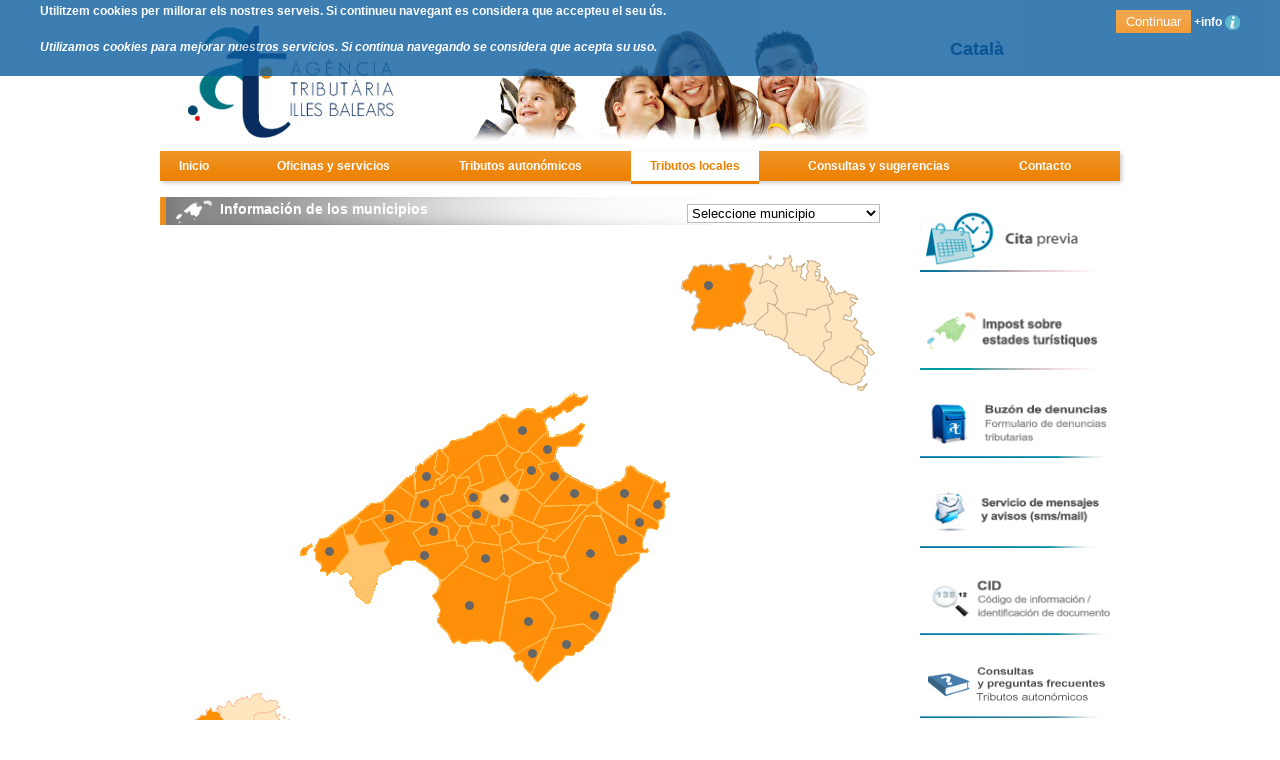

--- FILE ---
content_type: text/html; charset=utf-8
request_url: https://www.atib.es/tl/Municipios.aspx?lang=es
body_size: 60437
content:


<?xml version="1.0" encoding="utf-8" ?>
<!DOCTYPE html PUBLIC "-//W3C//DTD XHTML 1.0 Transitional//EN" "http://www.w3.org/TR/xhtml1/DTD/xhtml1-transitional.dtd">
<html xmlns="http://www.w3.org/1999/xhtml" xml:lang="ca" lang="ca">
<head id="Head1">
    <base src="/" />
    <meta http-equiv="Content-type" content="text/html;charset=utf-8" /><meta http-equiv="X-UA-Compatible" content="IE=9,10,11" /><meta http-equiv="Content-language" content="ca" /><meta name="language" content="ca" /><meta name="keywords" content="atib, ibi, contribucions, tributs, tributos, pagament imposts" /><meta name="description" content="Portal tributari de l&#39;Agència Tributària de les Illes Balears | Portal A.T.I.B." />
    <!--<meta http-equiv="X-UA-Compatible" content="IE=EmulateIE9" />-->
    <title>
	Agència Tributària de les Illes Balears - A.T.I.B. 481
</title><link rel="icon" type="image/x-icon" href="/App_Themes/Azul/img/favicon.png" /><link rel="stylesheet" href="/design/Css/Azul/blueprint/screen.css" type="text/css" media="screen, projection" />
    <!--[if lt IE 8]><link rel="stylesheet" href="/design/Css/Azul/blueprint/ie.css" type="text/css" media="screen, projection" /><![endif]-->

    

    <script type="text/javascript" src="/design/js/jquery-1.11.3.js"></script>

    <script type="text/javascript" src="/design/js/libs.js"></script>
    <script type="text/javascript" src="/design/js/atib.js"></script>
    <script type="text/javascript" src="/design/js/general.js"></script>
    <script type="text/javascript" src="/design/js/functions.js"></script>
    <script type="text/javascript" src="/design/js/grayscale.js"></script>
    <script type="text/javascript" src="/design/js/countdown.js?v=3"></script>
    <script type="text/javascript" src="/design/js/FileSaver.min.js"></script>
    <script type="text/javascript" src="/App_Themes/Default/js/modalPDF.js"></script>

    <script type="text/javascript" src="/design/js/base64.min.js"></script>
    

        
    
    
<link rel="stylesheet" href="https://cdnjs.cloudflare.com/ajax/libs/font-awesome/4.7.0/css/font-awesome.min.css" />
    <!--[if lt IE 8]><link rel="stylesheet" href="/design/Css/Azul/atib_ie.css" type="text/css" media="all" /><![endif]-->
    <link href="/App_Themes/Default/css/municipios.css" rel="stylesheet" type="text/css" />
    <!-- hola2 -->
    <link id="atib" href="/App_Themes/Azul/css/atib.css?v=1" type="text/css" rel="stylesheet" /><link id="modalPDF" href="/App_Themes/Default/css/modalPDF.css" rel="stylesheet" /><link href="/App_Themes/Azul/css/forms.css" type="text/css" rel="stylesheet" /><link href="/App_Themes/Azul/css/normalize.css" type="text/css" rel="stylesheet" /><link href="/App_Themes/Azul/css/grayscale.css" type="text/css" rel="stylesheet" />
    

    <style type="text/css">
        .blancinegre {
            -webkit-filter: grayscale(1) !important;
            -moz-filter: grayscale(1) !important;
            -ms-filter: grayscale(1) !important;
            filter: grayscale(1) !important;
            filter: gray !important;
        }

        .atib-bn {
            color: #000000;
        }

            .atib-bn h1, .atib-bn h2, .atib-bn h3, .atib-bn h4, .atib-bn h5, .atib-bn h6 {
                color: #000000;
            }

            .atib-bn .ph2 {
                color: #000000;
            }

            .atib-bn a {
                color: #000000;
            }

                .atib-bn a:hover {
                    color: #000000;
                }

            .atib-bn #header #menu {
                background: #424242 url(../img/fondos/footer.png) repeat-x 0 0 !important;
            }

                .atib-bn #header #menu li a {
                    position: relative !important;
                    background: #424242 url(../img/fondos/footer.png) repeat-x 0px 0px !important;
                    padding: 8px 19px !important;
                    color: #fff !important;
                    font-size: 1em !important;
                }

                .atib-bn #header #menu a.active, #header #menu a:hover {
                    border-bottom: 3px solid #6F6F6F !important;
                }

            .atib-bn .gridView th {
                background: #424242 url(../img/fondos/footer.png) repeat-x 0px 0px !important;
            }

            .atib-bn .cParte1 {
                background: #424242 url(/App_Themes/Default/imgs/modelos/modelonegro.png) no-repeat !important;
                color: #000000 !important;
                border-bottom: solid 1px #C7C7C7 !important;
            }

            .atib-bn .cParte2 {
                background-color: #404040 !important;
                border-bottom: solid 1px #C7C7C7 !important;
                border-right: solid 1px #C7C7C7 !important;
                border-top: solid 1px #C7C7C7 !important;
                color: #FFFFFF !important;
            }

            .atib-bn .cParte3 {
                background-color: #C7C7C7 !important;
            }

            .atib-bn .roundBox {
                background: #C7C7C7 !important;
                color: #000000 !important;
            }

            .atib-bn .tlApartadoSelec {
                background-color: #1B1B1B !important;
                color: #FFFFFF !important;
            }

            .atib-bn .tipBajo {
                background: transparent url(/design/tooltip/images/tipTop_atib_bn.png) no-repeat top !important;
            }

            .atib-bn .tipMidBajo {
                background: transparent url(/design/tooltip/images/tipMid_atib_bn.png) repeat-y !important;
                color: #000000;
            }

            .atib-bn .tipBtmBajo {
                background: transparent url(/design/tooltip/images/tipBtm_atib_bn.png) no-repeat top !important;
            }

            .atib-bn .button {
                background: #00626D url(/App_Themes/Azul/img/fondos/negro.gif) repeat-x 0 1% !important;
            }

            .atib-bn .alerta {
                border: #000000 1px solid !important;
                color: #000000 !important;
            }

            .atib-bn .errors {
                color: #000000 !important;
            }

        .cookies {
            background-color: #0D5EA0;
            color: #fff;
            opacity: 0.8;
            width: 100%;
            position: absolute;
            top: 0;
            left: 0;
            z-index: 1;
            font-weight: bold;
        }

            .cookies a {
                color: #fff;
                text-decoration: none;
            }

            .cookies img {
                vertical-align: middle;
            }
    </style>

   
    
    <script type="text/javascript" src="https://ajax.googleapis.com/ajax/libs/jquery/1.9.0/jquery.min.js"></script>
    <script type="text/javascript">

        C = new Array(79); //Codigo del Mun
        D = new Array(79); //Descripción del Mun
        DC = new Array(79); //Descripción del Mun cat

        C[0] = '001'; D[0] = 'Alaró'; DC[0] = 'Alaró';
        C[1] = '003'; D[1] = 'Alcúdia'; DC[1] = 'Alcúdia';
        C[2] = '005'; D[2] = 'Andratx'; DC[2] = 'Andratx';
        C[50] = '006'; D[50] = 'Artà'; DC[50] = 'Artà';
        C[3] = '007'; D[3] = 'Banyalbufar'; DC[3] = 'Banyalbufar';
        C[4] = '008'; D[4] = 'Binissalem'; DC[4] = 'Binissalem';
        C[5] = '009'; D[5] = 'Búger'; DC[5] = 'Búger';
        C[6] = '010'; D[6] = 'Bunyola'; DC[6] = 'Bunyola';
        C[7] = '012'; D[7] = 'Campanet'; DC[7] = 'Campanet';
        C[8] = '014'; D[8] = 'Capdepera'; DC[8] = 'Capdepera';
        C[9] = '016'; D[9] = 'Consell'; DC[9] = 'Consell';
        C[10] = '017'; D[10] = 'Costitx'; DC[10] = 'Costitx';
        C[11] = '018'; D[11] = 'Deià'; DC[11] = 'Deià';
        C[12] = '019'; D[12] = 'Escorca'; DC[12] = 'Escorca';
        C[13] = '020'; D[13] = 'Esporles'; DC[13] = 'Esporles';
        C[14] = '021'; D[14] = 'Estellencs'; DC[14] = 'Estellencs';
        C[15] = '022'; D[15] = 'Felanitx'; DC[15] = 'Felanitx';
        C[16] = '025'; D[16] = 'Fornalutx'; DC[16] = 'Fornalutx';
        C[17] = '027'; D[17] = 'Inca'; DC[17] = 'Inca';
        C[18] = '028'; D[18] = 'Lloret de Vistalegre'; DC[18] = 'Lloret de Vistalegre';
        C[19] = '029'; D[19] = 'Lloseta'; DC[19] = 'Lloseta';
        C[20] = '030'; D[20] = 'Llubí'; DC[20] = 'Llubí';
        C[21] = '031'; D[21] = 'Llucmajor'; DC[21] = 'Llucmajor';
        C[22] = '034'; D[22] = 'Mancor de la Vall'; DC[22] = 'Mancor de la Vall';
        C[23] = '035'; D[23] = 'María de la Salut'; DC[23] = 'María de la Salut';
        C[24] = '036'; D[24] = 'Marratxí'; DC[24] = 'Marratxí';
        C[25] = '038'; D[25] = 'Montuïri'; DC[25] = 'Montuïri';
        C[26] = '039'; D[26] = 'Muro'; DC[26] = 'Muro';
        C[27] = '040'; D[27] = 'Palma'; DC[27] = 'Palma';
        C[28] = '041'; D[28] = 'Petra'; DC[28] = 'Petra';
        C[29] = '042'; D[29] = 'Pollença'; DC[29] = 'Pollença';
        C[30] = '043'; D[30] = 'Porreres'; DC[30] = 'Porreres';
        C[31] = '044'; D[31] = 'Sa Pobla'; DC[31] = 'Sa Pobla';
        C[32] = '045'; D[32] = 'Puigpunyent'; DC[32] = 'Puig Punyent';
        C[33] = '047'; D[33] = 'Sencelles'; DC[33] = 'Sencelles';
        C[34] = '049'; D[34] = 'Sant Joan'; DC[34] = 'Sant Joan';
        C[35] = '051'; D[35] = 'Sant Llorenç des Cardassar'; DC[35] = 'Sant Llorenç des Cardassar';
        C[36] = '053'; D[36] = 'Santa Eugènia'; DC[36] = 'Santa Eugènia';
        C[37] = '055'; D[37] = 'Santa Margalida'; DC[37] = 'Santa Margalida';
        C[38] = '056'; D[38] = 'Santa María del Camí'; DC[38] = 'Santa María del Camí';
        C[39] = '057'; D[39] = 'Santanyí'; DC[39] = 'Santanyí';
        C[40] = '058'; D[40] = 'Selva'; DC[40] = 'Selva';
        C[41] = '059'; D[41] = 'Ses Salines'; DC[41] = 'Ses Salines';
        C[42] = '060'; D[42] = 'Sineu'; DC[42] = 'Sineu';
        C[43] = '061'; D[43] = 'Sóller'; DC[43] = 'Sóller';
        C[44] = '062'; D[44] = 'Son Servera'; DC[44] = ' Son Servera';
        C[45] = '063'; D[45] = 'Valldemossa'; DC[45] = 'Valldemossa';
        C[46] = '065'; D[46] = 'Vilafranca de Bonany'; DC[46] = 'Vilafranca de Bonany';
        C[47] = '066'; D[47] = 'Ariany'; DC[47] = 'Ariany';
        C[48] = '067'; D[48] = 'Mancomunitat Pla de Mallorca'; DC[48] = 'Mancomunitat Pla de Mallorca';
        C[51] = '071'; D[51] = 'Manacor'; DC[51] = 'Manacor';
        C[52] = '072'; D[52] = 'Campos'; DC[52] = 'Campos';
        C[53] = '073'; D[53] = 'Algaida'; DC[53] = 'Algaida';
        C[54] = '074'; D[54] = 'Calvià'; DC[54] = 'Calvià';
        C[55] = '108'; D[55] = 'Maó'; DC[55] = 'Maó';
        C[56] = '015'; D[56] = 'Ciutadella de Menorca'; DC[56] = 'Ciutadella de Menorca';
        C[57] = '106'; D[57] = 'Alaior'; DC[57] = 'Alaior';
        C[58] = '105'; D[58] = 'Ferreries'; DC[58] = 'Ferreries';
        C[59] = '104'; D[59] = 'Es Mercadal'; DC[59] = 'Es Mercadal';
        C[60] = '103'; D[60] = 'Es Castell'; DC[60] = 'Es Castell';
        C[61] = '102'; D[61] = 'Sant Lluís'; DC[61] = 'Sant Lluís';
        C[62] = '101'; D[62] = 'Es Migjorn Gran'; DC[62] = 'Es Migjorn Gran';
        C[63] = '201'; D[63] = 'Eivissa '; DC[63] = 'Eivissa ';
        C[64] = '202'; D[64] = 'Santa Eulària des Riu'; DC[64] = 'Santa Eulària des Riu';
        C[65] = '203'; D[65] = 'Sant Antoni de Portmany'; DC[65] = 'Sant Antoni de Portmany';
        C[66] = '204'; D[66] = 'Sant Josep de Sa Talaia'; DC[66] = 'Sant Josep de Sa Talaia';
        C[67] = '205'; D[67] = 'Sant Joan de Labritja'; DC[67] = 'Sant Joan de Labritja';
        C[68] = '206'; D[68] = 'Formentera'; DC[68] = 'Formentera';

        function showhint(codigomun) {
            overlib('<div class="tooltip"><img  src="/App_Themes/Default/escudos/' + C[codigomun] + '.gif\" name="LogoMuni" alt="" /><br />' + D[codigomun] + "</div>");
        }

        function HideHint() { nd(); }

        $(document).ready(function () {
            $("area").mouseover(function () {
                var id = $(this).attr('data-municipio');
                showhint(id);
            });

            $("area").mouseout(function () {
                HideHint();
            });
        });

    </script>

    <style type="text/css">
        #divCabeceraMunicipios {
            background: transparent url(/App_Themes/Default/imgs/municipios/baleares.png) no-repeat;
            height: 28px;
            margin: 0px 0px 30px 0px;
        }
    </style>


<link type="text/css" href="/design/Css/Azul/naranjaClean.min.css" rel="stylesheet" /></head>

<body id="atibBody" class="atib">

    <form method="post" action="./Municipios.aspx?lang=es" id="formCuerpo">
<div class="aspNetHidden">
<input type="hidden" name="__EVENTTARGET" id="__EVENTTARGET" value="" />
<input type="hidden" name="__EVENTARGUMENT" id="__EVENTARGUMENT" value="" />
<input type="hidden" name="__LASTFOCUS" id="__LASTFOCUS" value="" />
<input type="hidden" name="__VIEWSTATE" id="__VIEWSTATE" value="UX4icnBe5eMxNMolRqvkprWBG3TU0er5fq9F3jmR3cbjuY5TSsitCHWXo5CrA/gYTq4xsonCoRghJEhqEe91gGQ+gRWRNPlVEvkBhHXBd2LVvfPpzQ1VDqBH7mOYbWAkciJXy2DDQ+VkDCfnr3AfbCIIEHwbMW6ZJPyNPMdqJuYob8pTDebySDXuTHfzWN0LCWYhEe/MtexnLJZpAjapfGE0HutqWo56/4MT4lCQFaOE6qWDQSj5L9q76pYzGIvbu03I2CL2ufaMZAzabsCnKe8lxrACVXbAIeov5vBfcX5ouKTRKMsiwEIQqv6fFybNLZDd9ziBKpRlpciVJmIqUP91rG1pBp4EvFLKuOFslnGydlFmN0/2WjxlOh2SNiIEq6KBmHalx/fsgdGB4YhRQQjQ3PkJ6XnzEDMzHP+q2DuzzotNSIpbMDSsrgXF0tbX8XwL6e8qBhOKkIV6zx1yuggBcXkqRpkINr2Y10xER4Gu2r86xDdsKCXF0EJ8qhguPjiaw1Hos1HlKWeseSTOh3Jf/WXl9Q6IsS9TdjQ9OPnGDtRk4c4pu8K/YIVUjmLwPHYfreIYXa2aV4aPs7op0Wpcd9wa8SC3eLjLnU/V7AKFuu4CBWGuLqRrX9dAdenk6DGfkUajGBXMXDre5K2mU24OcXP8IGTwvJ0JCpk9nAg61rmCinKPe66/DyiQ/SXHv5Ci2M5SRSveFXOahxeaS0BCccBzVyA6Tpt9KB44XgxGufxW81pZQoqy+sC4sBDmu+zC0AePE7a7MHIaO+QjFRMF/Z9r9CVBvwopCeZW6aJsBwS3fEmSAgo9HRmFKAqm7UioANV+MjB1zKPXK83R95LbPKkqxkGOogrqkpuYvp4Macz8ISNfTwOdUf3jcnIh1cCErtqfWsNGI99xP9Vo9Sbp1IswRIEocjBKU/eayiarBs+YHFxAB2d+bncoi03/qDa6xNlQ1mo7Eui2X9MicEwDNbi1sK4gcQoTI2kFf+mMpvckowtn6/MD66tA+mX5iPTF25Eu4qUjx295Ga2cECqfNeyYO5Gjfaare38seHyrAy22nWTU5rlnGFvasSvJ0Wt7juO09r0TAuBW0CfjNWDoDN3VjPeEg8xeyWJ8UhUgwrj/3XcwaI52nF7MdQ3XfBMqJ3XsvcqHuhGVU24OJv3BViKvtaupCoJMu+jLcROlXdnwbuvHyxQ08tPjDCiC73VXKoj22FGwhkC+7yVpkJNS47ij19DQ55o/[base64]/AL0hI7H5irUylDg+kiQNMX7EaBNnSRxjVCiQk9/[base64]/ImQPo4+FMG8hl5mXnIHbbvampjbClljvy+2H+6p/0/demtnsPLhMhpi2uMpDHaomWQdMMQg1kz8IGeD/zCUGthrmC7eAK5OfS7dBjbuiQ0PeHkgMI/PBJpGyEsSRoGuUvzwafmYoq8aJSaSjMck8O8jrm3MpRKrq/jjMaAnrOJTyXk/kkv683roy3wKWFiWn9csA8jlf3u5Ifs8EIPyHo9aREsnXoRukRtroJtKkXB1Asw5WwxaZaMAJfxSu6LRSRdH3oQNSZW0tjEuaY040rBFvTj0M+u/[base64]/v0XdfBqWkQxi1ZvL0APoOpoopWtqdr3aV/KuaI1GlENV7i7zzQ2FFeclEsZdVi+F62zUDtNJ8WGQ1HKgz/VqHqPtQtnXPufDUvj7nAXRegca1n8+JuLfou3+o+4IY+l8F7dP1HL1Uvm+r4HAOzti4ug5Eusli3FqUzokfzQDQKm4tPt5wyhFOfhIw+Ho4zibtowGP8Ke2eBtlr+NDuRt0iZWN+iG/GGRgTqFiV0ytr1VxIr7iHy4j4O3/AGKyY4/vj6PiY8oxIgfi3+bjwvlqhaOnoNsJEDFwrC2i80TVf4U3po6lDHnrhH6lA9POeXPPp+fz9p0ZxgY8fO5ynyHhGQV/RAgMM0KWwy4z1iiT28NVwd3t6Q1EKWDybA6hiu1mx/ksyzzgyJBFZ5NZoIiEy+jWXRPzshTs994fnhq14iYW+aFnzSQuf4N/eY0vyq5DLWTtcLflQyEpM12nhnCydHkv3A9xEGznLHcB3O/Mhrw0nBwjGgGvupVCmAK4ACsm17dxcbdzKMdlfNSVYrEuBps2YHHprDjdWJMoOK3GOX10avss26W/GIXeVOnHqGNFNZ6te8R0gy5T6tNdWFkLEQMQ7RHH3rbrVOdocqgsvf5MYavMAyYgS7l/t22A2qtLT12XKX0WFJjk5n6eJxjWYkysGtIMDb2pwie+lSKpTWqYRz0+VQ6K8sE5nVLB1ih6NbAfWkrTxmSWrCbD2lLkfuIZ+wUoP8yR8hN4PLVGQnrWMvjnaKOEr5UThYJL2+O1DgpM0gZzOdrppGNTNPwbNIyf8mWy/[base64]/N/h9yjg3QJ9iqTIyEcsylgxxjlNnvX8CAYMLU0GQ065kYaqZ9xe3CgXEPwL8RztPlsks0crQHDEHCg239RXKYEvPDo3NMqTB5uAl0Z0BcDk04CVWlZjnNXLA7DSm/5SBpM9kN195W4l6PWlJXZg9dv/E2nRdbDnh68sz+Vg+7HOLs8YbBiYfX+hvfCwwwAzi6JEQUWG67gvcx4uGI0Gp7V68DHLUGoy2ADZdElpVLwdlVC03llFW7I5BEiTl5Njf51BLoLBACPoCC9fbVYX1iKbcFJjvU7RK6k8itD6/qrwSRGuK5doTwokKVanL7+M6p51+7LxxHGnAzvyvjOxNOcIoa5rtozV2WKq3Hb8hPygqjMTz7CuKxu44VJKPcSgmsM9gffazFFJQ46oHqAEL4ELB0BjaGjC47NYjf2yl59u5y73fo5kMT0hLL98yioV0p63hVh1bep/wIEXlRBKWkzWdKRy+sq8PhsS39epsirFaMwGG9HTXKGOw6feyKqoiYBfCb5B3jnqvYf9rmPjIFwHIIof/LInTDOOU1+liVOLKf+1G8+Ce6CU4ptAXqmkgyk4C6/M5EKnQI4xW10MVAFKORrHcnn/e1ZFba8ache/ZK3+9E/O/rDVuy3OkhOkIntg3MlSr5d7Y9f5Os6/Sz7vEdyRXV+lqZtzG5+7N/bHWZk7M+/SDKBEae8k1oY29vsZNZ3/ncqnzdlKfc8mn53fAkPtVpqmW1dpdAZsg+Hsc/cFWbvOFKhenvtYBiUCNkmO/+Uv3PtUxJ6sDUSfO7w5gZQVkooykhMsqPdEcqGLPOQhxIReVF9JtiGXnbRTCkUYCiwbUyNIHZxd945VswDjxD/VQNAY2fzEXt0PzxoZycnKNHsXhcsGZ3b7nZBWodmohvHo5Ki1k8pw7Db7bVO/l1xJqOEHIuDdZc8RO3XBNeDUQsAMpM37luRUg0xm4kaRlnLXSujAV8WQCbmGSQe8oVOX2wbqPH/GD/XF9mZB63C/43psTTTWMqwhQFpu/mXGspB8fx2y044soKV2eyhxfigVqqWfiQmYjrdMqfmQJltT/EpNVVQrq2jz+ZFOTvqnNCvgfuu3/ku1GjjqMg7nrdJLjuoKjPtKIpyqRQFIszXVFoHM3QeAzGQPw3jhjBo4Z0pYQxO6h4H1jTXFrGhNQQfdf/bNqQ2z9UvLiq+GeTXD9DgQPI5WfcJ3W8wRUa9uiHAaUmr4P6kh2JgBmL4WopoNXhGIjdryj9432c1kvynidW2bdYGbFViU8TiIWcO1FRYFIVfIf3gbSvVupGSIQ9EG2+mN6HCmw7ixg==" />
</div>

<script type="text/javascript">
//<![CDATA[
var theForm = document.forms['formCuerpo'];
if (!theForm) {
    theForm = document.formCuerpo;
}
function __doPostBack(eventTarget, eventArgument) {
    if (!theForm.onsubmit || (theForm.onsubmit() != false)) {
        theForm.__EVENTTARGET.value = eventTarget;
        theForm.__EVENTARGUMENT.value = eventArgument;
        theForm.submit();
    }
}
//]]>
</script>


<script src="/WebResource.axd?d=pynGkmcFUV13He1Qd6_TZPvGLB9V_9xAIuDvbvItlw0jUCWSrQEjfYN4Chvk2Hz1VQgJJX6LeYTDa6F-MPelxw2&amp;t=638901843720898773" type="text/javascript"></script>


<script src="/ScriptResource.axd?d=zc7utP8BYx0K_fLPu4cBGL_d8cikMVEt8clnZUkEbiE1UiaJ2HJf37ohlQ8Rvqf9qTW4VASuIKHUVJ6kpwbk7AREXTWh1R8Nm_NGF3QqZIwFB7N2AwFZPbAzwLER1PV_LlCsUNEgsSlG-oRfy7R-HsJ556sZHJzxc1QSQ5L0wDs1&amp;t=32e5dfca" type="text/javascript"></script>
<script src="/ScriptResource.axd?d=pnfgW_rnL4FVkco8Do2uNSH_ggbaiixfAumqTOWgkUl91DBE7zc1R8TT41De3WIaWeRGneYPCI0mVYmA4NcM3GunZQ_rRFBpymEiajdEdoyZ5Doe_YBKn1CI8MkPifOukpRAvDMPc5j8Kws6i4LdFrJYQRnjl4Uo_mbQbx-rPz41&amp;t=32e5dfca" type="text/javascript"></script>
<div class="aspNetHidden">

	<input type="hidden" name="__VIEWSTATEGENERATOR" id="__VIEWSTATEGENERATOR" value="C204835E" />
	<input type="hidden" name="__EVENTVALIDATION" id="__EVENTVALIDATION" value="[base64]/h37fos8aDArW3cNYdZG7s5/FV0z1I64rSGZMnaTWgzyffMNxRi5fvuCWyJeadmkxVqgx4SDjBsuzSDqNsBGtTShuaAtSaEyK2RLYy8eGP+LlRppCJCxxwOwb1xUuHQDN67q5vPUxUL+hS/wnWEDLvkCJLdNef46BDsaErD3QmJRi/sWKpejwQ+ITBjhkU9uJJGKu+LVS6NFvZ1CfKSt5rIcbUrhVzyhZhWIhNZm9zhIGlda1LQ5XNHjhJiUhl+vs4jSaqtdTxc49Y7MjJnGperU85zYMq1+TgverJ9IOQ4V7QvOOdTP9CLlP4pHrUa6fLQMaW80985YXaT/q5Lwu8/ipA5wnkwhlM1T2v7PzsDCDzIZmVR6WvkCuTTI3q/NxclJToFA0I3HOiuleoEY/[base64]/7Q30IL04FtMDe/udHqjvhNbnDGE8LpPWZlO6lDJg2mo/tjO2TFhHTk20QU0ThJCaTXpZwfgMkoimzkRbZ7EYvqNFkFqLt3Ybhpk8d0LztS9ns0x+IScAArVreWqI2+3pnOxcpcUKzwRzAS7BmRHORLimZhFKs5Vz7r/9kJJXlLpjRq5X7AVjeW8+PQuDboVUmzZuzZ1xP82xRlTGqT0Jlcvip/I+pnzz2+frMQ/7FbNnDNeG9CwmzqQAOZx81LXImYwa+sBzP3eR60zpPzhAe3w2gDnDyVLlJFkT+3I5fefCHEB4C14dQ/zQwMNQM2+sj+/VluiCUdQLtUSjW47ZcSZUUXjfpooq4FLQgJYnBNDBTqEzH+ljmBmbKF8zWr1W4lkcIeYgZ8aljIeIw9zGXc/w/WoGJp9lP/GQzA30sPiI52nM9rS93LMdmVE0Bvhf/8LZqk2w12BR4=" />
</div>
        <div id="cookies" class="cookies">
            <div style="float: left; padding: 2px 0px 2px 40px;">
                <p>Utilitzem cookies per millorar els nostres serveis. Si continueu navegant es considera que accepteu el seu ús.</p>
                <p><em>Utilizamos cookies para mejorar nuestros servicios. Si continua navegando se considera que acepta su uso.</em></p>
            </div>
            <div style="float: right; padding: 10px 40px 0px 0px;">
                <input type="submit" name="ctl00$ctl00$bAceptarCookies" value="Continuar" id="bAceptarCookies" title="Continuar" class="bAceptar" />
                <a href="/General/Cookies.aspx" title="+info">
                    <span>+info</span>
                    <img src="/app_themes/default/imgs/otros/i_turquesa.png" alt="Info" />
                </a>
            </div>
            <div style="clear: both;"></div>
        </div>
        <div id="global">
            <div id="header">
                
    
    
    

<script type="text/javascript">

    var textoBuscar = 'Buscar...';

	function OnBlurInput(objetoInput) {
	    objetoInput.value = objetoInput.value == "" ? textoBuscar : objetoInput.value;
	}

	function OnClickInput(objetoInput) {
	    objetoInput.value = objetoInput.value == textoBuscar ? "" : objetoInput.value;
	}

	function Busqueda() {
	    var iBusqueda = document.getElementById('iBusqueda').value == textoBuscar ? "ATIB" : document.getElementById('iBusqueda').value;
	    document.location.href = "/buscador/?busqueda="+iBusqueda;
	}

	$(document).ready( function () {
            $("#iBusqueda").val();
            $('#iBusqueda').bind('keypress', function (e) {
                if (e.keyCode == 13) {
                    Busqueda();
                }
            });

            $('#btnbusqueda').click(function () {
                Busqueda();
            });
        }
    );
</script>

<div>
    <div id="logo" style="float:left;">
        <a href="/Default.aspx" title="Anar a la pàgina principal">
            <img id="cabeceraWeb" class="imagenJPG" src="/App_Themes/Azul/img/banners/cabeceraweb.jpg" alt="ATIB" />
        </a>
    </div>
    <div style="float:right;">
        
        <div id="opciones" style="padding-top:40px; width:170px;">
            <div id="idiomas">
                <a id="cph_header_PageHeader1_lnkCatala" title="CA" class="desactivo" lang="ca" href="https://www.atib.es/tl/Municipios.aspx?lang=ca"><h1>Català</h1></a>
                
            </div>

            <div style="clear:left;"></div>
        </div>
		
    </div>
    <div style="clear:both;"></div>
</div>
    
    
<ol id="menu" class="clearfix" style="display:flex; justify-content:space-between">
    <li><a href="../Default.aspx" id="cph_header_PageMenu2_menu_index" class="homeButton" style="font-weight:bold">
        Inicio</a></li>
    <li><a href="../general/Mostrar_TextoLargo.aspx?idTexto=5369" id="cph_header_PageMenu2_menu_atib" style="font-weight:bold">Oficinas y servicios</a></li>
    <li><a href="../TA/Default.aspx" id="cph_header_PageMenu2_menu_ta" class="menu_ta" style="font-weight:bold">
        Tributos autonómicos</a></li>
    <li><a href="Default.aspx" id="cph_header_PageMenu2_menu_tl" class="menu_tl active" style="font-weight:bold">
        Tributos locales</a></li>

    <li><a href="../General/Contacto.aspx" id="cph_header_PageMenu2_menu_consultas" style="font-weight:bold">
        Consultas y sugerencias</a></li>
    <li><a href="../General/Mostrar_TextoLargo.aspx?idTexto=5370" id="cph_header_PageMenu2_menu_contacto" style="font-weight:bold">
        Contacto</a></li>
</ol>

    
        <ul id="cph_header_cph_breadcrumbs_breadcrumbs" class="breadcrumbs"><li><span class="crumb" style="padding-left: 0px">&gt;&gt;</span></li></ul>
    

            </div>

            <div id="content">
                <div id="main">
                    
    <script type="text/javascript" src="/maint.js?v=21/01/2026 2:58:57"></script>
    
    <script type="text/javascript">
//<![CDATA[
Sys.WebForms.PageRequestManager._initialize('ctl00$ctl00$cph_main$cph_main$smPrincipal', 'formCuerpo', ['tctl00$ctl00$cph_main$cph_main$upPrincipal','cph_main_cph_main_upPrincipal'], [], [], 90, 'ctl00$ctl00');
//]]>
</script>

    <div id="cph_main_cph_main_upPrincipal">
	
            <div>
                
                <div id="divCabeceraMunicipios">
                    <div style="float: left;">
                        <span style="font-weight: bold; position: relative; left: 60px; top: 2px; font-size: 14px;">
                            <span id="cph_main_cph_main_lbTitulo" style="color:White;">Información de los municipios</span>
                        </span>
                    </div>
                    <div style="float: right;">
                        <label for="cph_main_cph_main_cMunicipios" id="cph_main_cph_main_lblMunicipios" style="color:White;"></label>
                        <select name="ctl00$ctl00$cph_main$cph_main$cMunicipios" onchange="javascript:setTimeout(&#39;__doPostBack(\&#39;ctl00$ctl00$cph_main$cph_main$cMunicipios\&#39;,\&#39;\&#39;)&#39;, 0)" id="cph_main_cph_main_cMunicipios">
		<option selected="selected" value="0">Seleccione municipio</option>
		<option value="1">ALARO</option>
		<option value="3">ALCUDIA</option>
		<option value="4">ALGAIDA</option>
		<option value="5">ANDRATX</option>
		<option value="66">ARIANY</option>
		<option value="6">ARTA</option>
		<option value="7">BANYALBUFAR</option>
		<option value="8">BINISSALEM</option>
		<option value="9">BUGER</option>
		<option value="10">BUNYOLA</option>
		<option value="12">CAMPANET</option>
		<option value="13">CAMPOS</option>
		<option value="14">CAPDEPERA</option>
		<option value="15">CIUTADELLA DE MENORCA</option>
		<option value="16">CONSELL</option>
		<option value="17">COSTITX</option>
		<option value="18">DEI&#192;</option>
		<option value="19">ESCORCA</option>
		<option value="20">ESPORLES</option>
		<option value="21">ESTELLENCS</option>
		<option value="22">FELANITX</option>
		<option value="24">FORMENTERA</option>
		<option value="25">FORNALUTX</option>
		<option value="28">LLORET DE VISTALEGRE</option>
		<option value="29">LLOSETA</option>
		<option value="30">LLUBI</option>
		<option value="31">LLUCMAJOR</option>
		<option value="33">MANACOR</option>
		<option value="34">MANCOR DE LA VALL</option>
		<option value="35">MARIA DE LA SALUT</option>
		<option value="36">MARRATX&#205;</option>
		<option value="38">MONTUIRI</option>
		<option value="39">MURO</option>
		<option value="40">PALMA</option>
		<option value="41">PETRA</option>
		<option value="42">POLLEN&#199;A</option>
		<option value="43">PORRERES</option>
		<option value="45">PUIGPUNYENT</option>
		<option value="44">SA POBLA</option>
		<option value="46">SANT ANTONI PORTMANY</option>
		<option value="49">SANT JOAN</option>
		<option value="51">SANT LLOREN&#199;</option>
		<option value="53">SANTA EUGENIA</option>
		<option value="55">SANTA MARGALIDA</option>
		<option value="56">SANTA MARIA DEL CAMI</option>
		<option value="57">SANTANYI</option>
		<option value="58">SELVA</option>
		<option value="47">SENCELLES</option>
		<option value="59">SES SALINES</option>
		<option value="60">SINEU</option>
		<option value="61">SOLLER</option>
		<option value="62">SON SERVERA</option>
		<option value="63">VALLDEMOSSA</option>
		<option value="65">VILAFRANCA DE BONANY</option>

	</select>
                    </div>
                    <div style='clear: both;'></div>
                </div>
            </div>
            <div>
                <table style="width: 0%; border: 0px">
                    <tr>
                        <td></td>
                        <td></td>
                        <td>
                            <img src="/App_Themes/Azul/img/menorca.gif" usemap="#MapaMen" alt="menorca" />
                            <map id="MapaMen" name="MapaMen">
                                <area data-municipio="55" shape="poly" coords="151,119,135,109,146,71,146,51,149,43,149,32,174,42,173,67,191,98,177,94,168,103,151,111"
                                    href="http://www.ajmao.org/" alt="Maó" />

                                <area data-municipio="56" shape="poly" coords="71,13,14,10,3,28,5,36,17,49,11,75,39,75,60,68"
                                    href="http://www.atib.es/general/municipio.aspx?mun=15" alt="Ciutadella de Menorca" />

                                <area data-municipio="57" shape="poly" coords="145,49,147,62,144,73,143,89,136,104,132,109,118,99,95,83,104,84,100,55,105,58"
                                    href="http://www.alaior.org/" alt="Alaior" />

                                <area data-municipio="58" shape="poly" coords="73,70,60,68,64,57,62,49,69,36,67,28,70,12,81,10,79,28,86,24,95,29,91,35,97,46,90,49"
                                    href="http://www.ajferreries.org/" alt="Ferreries" />

                                <area data-municipio="59" shape="poly" coords="79,9,80,27,87,26,96,32,93,34,97,48,94,54,102,58,122,55,145,48,146,36,146,22,139,3"
                                    href="http://www.aj-esmercadal.org/" alt="Es Mercadal" />

                                <area data-municipio="60" shape="poly" coords="185,99,187,111,169,103,175,95"
                                    href="http://www.aj-escastell.org/" alt="Es Castell" />

                                <area data-municipio="61" shape="poly" coords="149,118,177,133,184,124,187,111,169,103,152,113,178,92"
                                    href="http://www.ajsantlluis.org" alt="Sant Lluís" />

                                <area data-municipio="62" shape="poly" coords="72,71,90,81,98,83,106,84,100,58,93,50,86,51" href="https://www.ajmigjorngran.org/" alt="Es Migjorn Gran" />
                            </map>
                        </td>
                    </tr>
                    <tr>
                        <td></td>
                        <td>
                            <img src="/App_Themes/Azul/img/mallorca.gif" usemap="#MapaMun" alt="mallorca" />
                            <map id="MapaMun2" name="MapaMun">
                                <area data-municipio="1" coords="254, 44, 269, 42, 295, 30, 288, 57, 268, 56, 263, 68, 252, 69, 236, 60, 253, 40"
                                    href="http://www.atib.es/general/municipio.aspx?mun=3" shape="poly" alt="Alaró" />

                                <area data-municipio="29" coords="236, 58, 255, 38, 253, 29, 298, 9, 276, 2, 247, 18, 237, 12, 224, 22, 218, 24, 205, 22, 200, 27, 209, 50, 231, 62"
                                    href="http://www.atib.es/general/municipio.aspx?mun=42"
                                    shape="poly" alt="Pollença" />

                                <area data-municipio="31" coords="223, 65, 232, 58, 252, 70, 243, 72, 252, 82, 235, 96, 221, 99, 229, 78, 222, 78"
                                    href="http://www.atib.es/general/municipio.aspx?mun=44" shape="poly" alt="Sa Pobla" />

                                <area data-municipio="5" coords="218, 101, 225, 89, 229, 76, 219, 75, 213, 85, 210, 88, 218, 97, 218, 95"
                                    href="http://www.atib.es/general/municipio.aspx?mun=9" shape="poly" alt="Búger" />

                                <area data-municipio="7" coords="207, 57, 212, 51, 225, 59, 219, 75, 220, 78, 211, 89, 202, 64, 210, 50"
                                    href="http://www.atib.es/general/municipio.aspx?mun=12" shape="poly" alt="Campanet" />

                                <area data-municipio="40" coords="205, 66, 209, 86, 186, 99, 177, 93, 189, 86, 186, 71, 192, 63"
                                    href="http://www.atib.es/general/municipio.aspx?mun=58" shape="poly" alt="Selva" />

                                <area data-municipio="22" coords="185, 65, 187, 90, 176, 95, 174, 85, 161, 86"
                                    href="http://www.atib.es/general/municipio.aspx?mun=34" shape="poly" alt="Mancor de la Vall" />

                                <area data-municipio="19" coords="173, 97, 185, 99, 184, 111, 170, 111"
                                    href="http://www.atib.es/general/municipio.aspx?mun=29" shape="poly" alt="Lloseta" />

                                <area data-municipio="0" coords="166, 118, 170, 109, 169, 102, 175, 95, 171, 84, 158, 82, 159, 96, 144, 106, 145, 112, 154, 126"
                                    href="http://www.atib.es/general/municipio.aspx?mun=1" shape="poly" alt="Alaró" />

                                <area data-municipio="4" coords="166, 114, 177, 111, 195, 118, 191, 134, 172, 130, 174, 120, 168, 115"
                                    href="http://www.atib.es/general/municipio.aspx?mun=8" shape="poly" alt="Binissalem" />

                                <area data-municipio="9" coords="159, 124, 169, 117, 173, 124, 173, 130, 163, 133"
                                    href="http://www.atib.es/general/municipio.aspx?mun=16" shape="poly" alt="Consell" />

                                <area data-municipio="12" coords="165, 82, 188, 64, 201, 65, 209, 51, 200, 27, 173, 41, 153, 47, 146, 58, 155, 61, 157, 79"
                                    href="http://www.atib.es/general/municipio.aspx?mun=19" shape="poly" alt="Escorca" />

                                <area data-municipio="16" coords="142, 66, 150, 59, 157, 68, 153, 87, 143, 78, 145, 59, 149, 55"
                                    href="http://www.atib.es/general/municipio.aspx?mun=25" shape="poly" alt="Fornalutx" />

                                <area data-municipio="43" coords="119, 79, 145, 54, 141, 73, 149, 80, 144, 88, 122, 103"
                                    href="http://www.atib.es/general/municipio.aspx?mun=61" shape="poly" alt="Sóller" />

                                <area data-municipio="11" coords="118, 104, 118, 82, 106, 92, 121, 103, 120, 82"
                                    href="http://www.atib.es/general/municipio.aspx?mun=18" shape="poly" alt="Deià" />

                                <area data-municipio="38" coords="142, 107, 164, 128, 154, 145, 151, 133, 133, 130"
                                    href="http://www.atib.es/general/municipio.aspx?mun=56" shape="poly" alt="Santa María del Camí" />

                                <area data-municipio="6" coords="124, 100, 143, 87, 146, 84, 149, 86, 158, 81, 157, 100, 140, 106, 136, 128, 116, 128"
                                    href="http://www.atib.es/general/municipio.aspx?mun=10" shape="poly" alt="Bunyola" />

                                <area data-municipio="45" coords="88, 107, 105, 92, 123, 105, 114, 130, 106, 121, 93, 120"
                                    href="http://www.atib.es/general/municipio.aspx?mun=63" shape="poly" alt="Valldemossa" />

                                <area data-municipio="13" coords="90, 117, 100, 121, 112, 128, 92, 141, 81, 129, 84, 131"
                                    href="http://www.atib.es/general/municipio.aspx?mun=20" shape="poly" alt="Esporles" />

                                <area data-municipio="32" coords="82, 127, 93, 147, 65, 151, 57, 142, 65, 131"
                                    href="http://www.atib.es/general/municipio.aspx?mun=45" shape="poly" alt="Puigpunyent" />

                                <area data-municipio="3" coords="59, 123, 80, 107, 91, 110, 91, 120, 84, 127, 70, 129, 60, 127"
                                    href="http://www.atib.es/general/municipio.aspx?mun=7" shape="poly" alt="Banyalbufar" />

                                <area data-municipio="14" coords="43, 136, 55, 126, 67, 129, 58, 142, 49, 142, 49, 153"
                                    href="http://www.atib.es/general/municipio.aspx?mun=21" shape="poly" alt="Estellencs" />

                                <area data-municipio="2" coords="45, 138, 41, 136, 34, 145, 24, 145, 17, 159, 24, 176, 34, 183, 42, 180, 52, 161"
                                    href="http://www.atib.es/general/municipio.aspx?mun=5" shape="poly" alt="Andratx" />

                                <area data-municipio="54" coords="95, 148, 67, 151, 61, 144, 50, 144, 53, 164, 43, 180, 50, 183, 56, 188, 59, 193, 59, 202, 65, 212, 81, 212, 84, 190, 99, 175, 89, 164"
                                    href="http://www.calvia.com/" shape="poly" alt="Calvià" />

                                <area data-municipio="24" coords="126, 128, 139, 129, 152, 132, 153, 145, 130, 154, 120, 146"
                                    href="http://www.atib.es/general/municipio.aspx?mun=36" shape="poly" alt="Marratxí" />

                                <area data-municipio="36" coords="154, 142, 165, 130, 173, 131, 178, 146, 171, 162"
                                    href="http://www.atib.es/general/municipio.aspx?mun=53" shape="poly" alt="Santa Eugènia" />

                                <area data-municipio="17" coords="191, 119, 181, 113, 186, 99, 209, 85, 220, 100, 214, 127"
                                    href="https://incaciutat.com/" shape="poly" alt="Inca" />

                                <area data-municipio="33" coords="198, 124, 195, 121, 191, 134, 177, 131, 176, 137, 179, 148, 208, 156, 206, 142, 197, 134, 210, 129, 195, 116, 195, 120"
                                    href="http://www.atib.es/general/municipio.aspx?mun=47" shape="poly" alt="Sencelles" />

                                <area data-municipio="26" coords="234, 99, 254, 82, 246, 72, 260, 68, 263, 68, 278, 84, 250, 112"
                                    href="http://www.atib.es/general/municipio.aspx?mun=39" shape="poly" alt="Muro" />

                                <area data-municipio="20" coords="218, 121, 223, 99, 232, 99, 252, 110, 239, 134"
                                    href="http://www.atib.es/general/municipio.aspx?mun=30" shape="poly" alt="Llubí" />

                                <area data-municipio="10" coords="208, 145, 198, 133, 209, 132, 208, 125, 214, 126, 224, 136, 218, 139"
                                    href="http://www.atib.es/general/municipio.aspx?mun=17" shape="poly" alt="Costitx" />

                                <area data-municipio="53" coords="171, 164, 177, 148, 206, 155, 208, 172, 206, 187, 193, 185, 162, 170"
                                    href="http://www.atib.es/general/municipio.aspx?mun=4" shape="poly" alt="Algaida" />

                                <area data-municipio="18" coords="210, 160, 206, 144, 219, 140, 222, 145, 227, 151, 208, 159, 211, 159"
                                    href="http://www.atib.es/general/municipio.aspx?mun=28" shape="poly" alt="Lloret de Vistalegre" />

                                <area data-municipio="34" coords="215, 159, 222, 153, 248, 151, 245, 158, 251, 164, 242, 172, 232, 166, 241, 169"
                                    href="http://www.atib.es/general/municipio.aspx?mun=49" shape="poly" alt="Sant Joan" />

                                <area data-municipio="42" coords="237, 132, 250, 139, 248, 148, 224, 153, 220, 138, 220, 129, 213, 122"
                                    href="http://www.atib.es/general/municipio.aspx?mun=60" shape="poly" alt="Sineu" />

                                <area data-municipio="23" coords="248, 114, 284, 113, 276, 129, 244, 136, 238, 134"
                                    href="http://www.atib.es/general/municipio.aspx?mun=35" shape="poly" alt="María de la Salut" />

                                <area data-municipio="47" coords="285, 116, 294, 116, 268, 141, 258, 152, 250, 150, 252, 140, 244, 137, 266, 133, 279, 123"
                                    href="http://www.atib.es/general/municipio.aspx?mun=66" shape="poly" alt="Ariany" />

                                <area data-municipio="28" coords="251, 144, 258, 153, 269, 142, 294, 113, 305, 115, 312, 123, 308, 126, 296, 122, 269, 164, 251, 161, 244, 161, 244, 154"
                                    href="http://www.atib.es/general/municipio.aspx?mun=41" shape="poly" alt="Petra" />

                                <area data-municipio="50" shape="poly" coords="318, 93, 337, 74, 365, 91, 349, 118, 336, 115, 335, 135, 305, 115, 306, 99"
                                    href="http://www.atib.es/general/municipio.aspx?mun=6" alt="Artà" />

                                <area data-municipio="8" coords="347, 116, 365, 91, 376, 98, 376, 105, 372, 123, 363, 133"
                                    href="http://www.atib.es/general/municipio.aspx?mun=14" shape="poly" alt="Capdepera" />

                                <area data-municipio="44" coords="337, 138, 336, 115, 350, 118, 367, 138, 356, 138, 350, 144"
                                    href="http://www.atib.es/general/municipio.aspx?mun=62" shape="poly" alt="Son Servera" />

                                <area data-municipio="35" coords="311, 123, 319, 124, 309, 123, 311, 132, 322, 168, 352, 161, 352, 164, 351, 148, 320, 125, 314, 123"
                                    href="http://www.atib.es/general/municipio.aspx?mun=51" shape="poly" alt="Sant Llorenç des Cardassar" />

                                <area data-municipio="51" shape="poly" coords="270, 166, 296, 123, 311, 127, 321, 168, 349, 163, 321, 193, 318, 217, 261, 184, 276, 183"
                                    href="http://www.atib.es/general/municipio.aspx?mun=33" alt="Manacor" />

                                <area data-municipio="46" coords="256, 185, 276, 183, 271, 165, 248, 160, 253, 171"
                                    href="http://www.atib.es/general/municipio.aspx?mun=65" shape="poly" alt="Vilafranca de Bonany" />

                                <area data-municipio="15" coords="264, 184, 266, 188, 318, 218, 303, 247, 289, 237, 255, 239, 258, 226, 251, 207, 259, 199, 258, 185"
                                    href="http://www.atib.es/general/municipio.aspx?mun=22" shape="poly" alt="Felanitx" />

                                <area data-municipio="41" coords="221, 263, 223, 270, 236, 282, 253, 246"
                                    href="http://www.atib.es/general/municipio.aspx?mun=59" shape="poly" alt="Ses Salines" />

                                <area data-municipio="52" shape="poly" coords="248, 206, 260, 229, 251, 247, 221, 263, 207, 246, 212, 211, 232, 205"
                                    href="http://www.atib.es/General/Municipio.aspx?mun=13" alt="Campos" />

                                <area data-municipio="30" coords="240, 173, 250, 169, 256, 183, 257, 189, 257, 200, 248, 206, 245, 206, 232, 204, 210, 212, 213, 186"
                                    href="http://www.atib.es/general/municipio.aspx?mun=43" shape="poly" alt="Porreres" />

                                <area data-municipio="25" coords="213, 188, 240, 173, 213, 157, 207, 160, 208, 183"
                                    href="http://www.atib.es/general/municipio.aspx?mun=38" shape="poly" alt="Montuïri" />

                                <area data-municipio="21" coords="169, 175, 202, 187, 209, 184, 212, 189, 207, 249, 197, 254, 196, 251, 170, 253, 163, 252, 149, 242, 139, 205, 151, 190, 154, 187"
                                    href="http://www.atib.es/general/municipio.aspx?mun=31" shape="poly" alt="Llucmajor" />

                                <area data-municipio="27" coords="92, 170, 94, 168, 88, 159, 90, 156, 95, 151, 90, 146, 94, 141, 98, 137, 106, 132, 113, 128, 127, 129, 122, 140, 119, 149, 127, 154, 128, 151, 136, 153, 154, 146, 162, 149, 170, 159, 174, 168, 167, 175, 159, 183, 148, 193, 134, 179, 120, 172, 118, 173, 109, 172, 101, 177, 100, 174"
                                    href="http://www.atib.es/general/municipio.aspx?mun=40" shape="poly" alt="Palma" />

                                <area data-municipio="39" coords="257, 239, 290, 238, 304, 248, 287, 267, 273, 269, 247, 293, 236, 285"
                                    href="http://www.atib.es/general/municipio.aspx?mun=57" shape="poly" alt="Santanyí" />

                                <area data-municipio="37" coords="276, 85, 305, 99, 303, 111, 293, 115, 246, 112"
                                    href="http://www.atib.es/general/municipio.aspx?mun=55" shape="poly" alt="Santa Margalida" />

                                <area data-municipio="50" coords="304, 99, 303, 115, 312, 123, 335, 137, 335, 116, 346, 117, 364, 91, 337, 75, 328, 79"
                                    href="http://www.atib.es/general/municipio.aspx?mun=6" shape="poly" alt="Artà" />

                                <area data-municipio="51" coords="271, 164, 295, 124, 307, 128, 322, 169, 346, 164, 345, 170, 324, 193, 318, 218, 264, 188, 277, 184"
                                    href="http://www.atib.es/general/municipio.aspx?mun=33" shape="poly" alt="Manacor" />

                                <area data-municipio="53" coords="169, 175, 177, 169, 171, 162, 180, 150, 209, 157, 210, 185, 203, 188, 202, 188"
                                    href="http://www.ajalgaida.net/" shape="poly" alt="Algaida" />

                                <area data-municipio="52" coords="206, 250, 223, 262, 253, 249, 258, 241, 254, 241, 257, 229, 252, 208, 248, 205, 229, 204, 211, 212"
                                    href="http://www.atib.es/General/Municipio.aspx?mun=13" shape="poly" alt="Campos" />
                            </map>
                        </td>
                        <td></td>
                    </tr>
                    <tr>
                        <td>
                            <img src="/App_Themes/Azul/img/ibiza.gif" usemap="#MapIbiza" alt="ibiza" />
                            <map name="MapIbiza" id="MapIbiza">
                                <area data-municipio="63" shape="poly" coords="60,65,80,72,62,82,56,68"
                                    href="http://www.eivissa.org/" alt="Eivissa " />

                                <area data-municipio="64" shape="poly" coords="79,72,132,30,114,15,95,20,87,45,75,32,61,29,57,43,70,56,56,66"
                                    href="https://santaeulariadesriu.com/" alt="Santa Eulària des Riu" />

                                <area data-municipio="65" shape="poly" coords="55,66,71,58,65,48,56,42,63,31,55,14,28,32,30,48,34,60,49,60"
                                    href="https://www.atib.es/General/Municipio.aspx?mun=46" alt="Sant Antoni de Portmany" />

                                <area data-municipio="66" shape="poly" coords="60,100,57,95,51,101,46,86,39,91,8,88,2,56,7,42,31,50,36,61,51,61,49,69,55,66,61,79,63,96"
                                    href="http://www.santjosep.org/" alt="Sant Josep de Sa Talaia" />

                                <area data-municipio="67" shape="poly" coords="57,14,63,29,75,31,86,44,94,20,115,15,116,7,99,2,75,6"
                                    href="http://www.sant-joan.com/" alt="Sant Joan de Labritja" />

                                <area data-municipio="68" shape="poly" coords="62,113,66,130,50,141,54,165,75,154,93,162,104,165,114,160,105,147,93,155,75,132,69,113,58,100,53,103"
                                    href="../general/municipio.aspx?mun=24" alt="Formentera" />
                            </map>
                        </td>
                        <td></td>
                        <td></td>
                    </tr>
                </table>
            </div>

            <div style="border: solid 1px gray; background-color: #DFDFDF; padding: 10px 20px !important; margin-top: 20px;">
                <div>
                    <span id="cph_main_cph_main_lbTexto"><p align="justify">
	El siguiente mapa muestra los municipios de las Illes Balears. 
</p>
<ul>
<li><div align="justify">Los municipios destacados con el fondo <img alt="" src="http://www.atib.es/App_Themes/Default/imgs/marcanaranja.gif" /> han delegado la recaudación de sus tributos y otros ingresos de derecho públco a la ATIB. Para obtener información, puede pulsar sobre el municipio correspondiente en el mapa o seleccionarlo en la lista desplegable. 
<br /><br /></div></li>

<li><div align="justify">Los municipios que disponen de oficinas de recaudación de la ATIB están identificados con el símbolo "<img alt="" src="http://www.atib.es/App_Themes/Default/imgs/puntogris.gif" />" (+ info:&nbsp;&nbsp;<a title="Oficinas de recaudación" href="http://www.atib.es/TL/oficinas.aspx?lang=es" target="_blank">oficinas de recaudación</a>).<br /><br /></div></li>

<li><div align="justify">Los municipios con el fondo <img alt="" src="http://www.atib.es/App_Themes/Default/imgs/marcanaranja2.gif" /> no han delegado la recaudación de sus recursos a la ATIB. Pulsando sobre el municipio en el mapa, accederá a la página web del&nbsp;ayuntamiento&nbsp;correspondiente.
</div></li>
</ul></span>
                </div>
            </div>

        
</div>


                </div>
                <div id="rcolumn">
                    
    
    

<div id="banners">
            
    <div style="margin:0px 0px 0px 0px;">            
        <a href="https://sede.atib.es/cva/cita-previa" title="Cita Prèvia" style="text-decoration:none;display:block;">
            <img src="/App_Themes/Azul/img/banners/es/citaprevia.jpg" id="cph_rcolumn_Banners1_bannerCitaPrevia" class="imagenJPG" alt="Cita prèvia més rapit" width="184" height="65" />
        </a>        
    </div>

    <div style="margin:0px 0px 0px 0px;">
        <a href="https://sede.atib.es/cva/tributos/impuesto-estancias-turisticas" style="text-decoration:none;" title="Impost sobre estades turístiques">
            <img src="../App_Themes/Azul/img/banners/ca/turistico.jpg" id="cph_rcolumn_Banners1_banner_turistico" class="imagenJPG" alt="Mantenimiento" width="184" height="82" />
        </a>
    </div>



    <div style="margin:0px 0px 0px 0px;">
        <a href="/TL/ServeiMissatges/Solicitud.aspx?idsol=21" style="text-decoration:none;" title="Denuncies Tributaries">
            <img src="/App_Themes/Azul/img/banners/es/buzon.jpg" id="cph_rcolumn_Banners1_bannerDenuncias" class="imagenJPG" alt="Denuncies" width="190" height="72" />
        </a>
    </div>

    <div style="margin:0px 0px 0px 0px;">
        <a href="/TL/serveimissatges/previa.aspx" title="Servei de missatges" style="text-decoration:none;">
            <img src="/App_Themes/Azul/img/banners/es/servicios_sms.jpg" id="cph_rcolumn_Banners1_bannerServicioMensajes" class="imagenJPG" alt="mail/sms" width="180" height="74" />
        </a>        
    </div>


    
    <div style="margin:0px 0px 0px 0px;">    
        <a href="/TL/Notificaciones/" title="Consulta por código de información / identificación de documento" style="text-decoration:none;display:block;">
            <img src="/App_Themes/Azul/img/banners/es/codigo-cid.jpg" id="cph_rcolumn_Banners1_bannerCID" class="imagenJPG" alt="CID códi de informació" width="190" height="71" />
        </a>        
    </div>

    <div style="margin:0px 0px 0px 0px;">
        <a href="https://sede.atib.es/cva/faqs" title="Dubtes i Criteris" style="text-decoration:none;">
            <img src="/App_Themes/Azul/img/banners/es/dudas.png" id="cph_rcolumn_Banners1_banner_dudas" class="imagenJPG" alt="Dubtes" width="185" height="67" />
        </a>        
    </div>

    <div style="margin:0px 0px 0px 0px;">
        <a href="/TL/Diligencias/Comunicacion/" title="Comunicació i pagament d'embargament de crèdits o salaris" style="text-decoration:none;">
            <img src="/App_Themes/Azul/img/banners/es/comunicacion_embargo.jpg" id="cph_rcolumn_Banners1_banner_comunicacion" class="imagenJPG" alt="Embargament de crèdits o salaris" width="190" height="85" />
        </a>        
    </div>
                
    <div style="margin:0px 0px 0px 0px;">            
        <a href="https://sede.atib.es/cva/tramites/embargos" title="Informació de l´embargament de comptes bancaris" style="text-decoration:none;">
            <img src="/App_Themes/Azul/img/banners/es/embargo.jpg" id="cph_rcolumn_Banners1_banner_embargos" class="imagenJPG" alt="Informació de l´embargaments" width="190" height="61" />
        </a>
    </div>
    
    <div style="margin:0px 0px 0px 0px;">    
        <a href="/TA/modelos/Default.aspx?m=600" style="text-decoration:none;margin:0;" title="Model 600">
            <img src="/App_Themes/Azul/img/banners/es/modelo600.jpg" id="cph_rcolumn_Banners1_banner_m600" class="imagenJPG" alt="Model 600" />
        </a>
    </div>

    <div style="margin:0px 0px 0px 0px;">
        <a href="/TA/modelos/Default.aspx?m=621" style="text-decoration:none;margin:0;" title="Model 620">
            <img src="/App_Themes/Azul/img/banners/es/modelo620.jpg" id="cph_rcolumn_Banners1_banner_m620" class="imagenJPG" alt="Model 620" />
        </a>
    </div>


    <div style="margin:0px 0px 0px 0px;">
        <a href="/General/previaSubasta.aspx" style="text-decoration:none;" title="consulta de Subhastes">
            <img src="/App_Themes/Azul/img/banners/es/subasta.jpg" id="cph_rcolumn_Banners1_banner_subasta" class="imagenJPG" alt="subhastes" width="190" height="66" />
        </a>        
    </div>

    <div style="margin:0px 0px 0px 0px;">
        <a href="/TL/PreviaTL.aspx" title="consulta de Subhastes" style="text-decoration:none;display:none;"> 
            <img src="/App_Themes/Azul/img/banners/es/localesv.jpg" id="cph_rcolumn_Banners1_banner_ivtm" class="imagenJPG" alt="Tributs Locals" width="185" height="78" />
        </a>       
    </div>

</div>
    

                </div>
                
                <div class="clear"></div>
            </div>

            <div id="footer">
                
    
<ul style="width:200px; margin-left:75px">
    <li class="footerTitle">Información ATIB</li>
    
    
    <li><a href="../general/mostrar_textolargo.aspx?idTexto=5361" id="cph_footer_PageFooter1_A2" target="_blank" rel="noopener noreferrer">
        Naturaleza, objetivos y funciones</a></li>
    <li><a href="../general/mostrar_textolargo.aspx?idTexto=5368" id="cph_footer_PageFooter1_A6" target="_blank" rel="noopener noreferrer">
        Normativa reguladora</a></li>
    <li><a href="../general/mostrar_textolargo.aspx?idTexto=5363" id="cph_footer_PageFooter1_A3" target="_blank" rel="noopener noreferrer">
        Órganos y estructura</a></li>


    <li><a href="../DescargaDocs/CartamarcAtib.pdf" id="cph_footer_PageFooter1_A8" onclick="alert(&#39;Se va a abrir un archivo PDF&#39;)" target="_blank" rel="noopener noreferrer">
        Carta marco de servicios</a></li>
    <li><a href="../DescargaDocs/CARTADRETSATIB_s.pdf" id="cph_footer_PageFooter1_lnkCartaDerechosContribuyente" onclick="alert(&#39;Se va a abrir un archivo PDF&#39;)" target="_blank" rel="noopener noreferrer">
        Carta de derechos de los contribuyentes</a></li>
    <li><a href="../general/mostrar_textolargo.aspx?idTexto=12484" id="cph_footer_PageFooter1_recursosHumanos" target="_blank" rel="noopener noreferrer">
        Recursos humanos</a></li>
</ul>


<ul style="width:200px; margin-left:50px">
    <li class="footerTitle">
        Utilidades</li>
    <li><a href="../TA/contenido.aspx?Id=11259" id="cph_footer_PageFooter1_A4" target="_blank" rel="noopener noreferrer">
        Portal de transparencia</a></li>
    <li><a href="https://contrataciondelestado.es/wps/portal/plataforma/perfil_contratante/lista_perfiles/!ut/p/z1/[base64]!/dz/d5/L2dBISEvZ0FBIS9nQSEh/" id="cph_footer_PageFooter1_A24" target="_blank" rel="noopener noreferrer">
        Perfil del contratante</a></li>
    <li><a href="../DescargaDocs/manual_identitat_atib.pdf" id="cph_footer_PageFooter1_A26" onclick="alert(&#39;Se va a abrir un archivo PDF&#39;)" target="_blank" rel="noopener noreferrer">
        Manual de identidad corporativa</a></li>
    <li><a href="https://reg.redsara.es/#/login" id="cph_footer_PageFooter1_A5" target="_blank" rel="noopener noreferrer">
        Registro electrónico de documentos</a></li>
    <li><a href="https://sede.atib.es/cva/informacion-general/informacion-aplicacion/contenidos" id="cph_footer_PageFooter1_A9" target="_blank" rel="noopener noreferrer">
        Aplicación móvil ATIB (App ATIB)</a></li>
    
</ul>
<ul style="width:220px; margin-left:50px">
    <li class="footerTitle">
        Enlaces de interés</li>
   

    <li><a href="../General/Mostrar_TextoLargo.aspx?idTexto=5364" id="cph_footer_PageFooter1_A19" target="_blank" rel="noopener noreferrer">
        Junta Superior de Hacienda</a></li>    
    <li><a href="../General/Mostrar_TextoLargo.aspx?idTexto=16353" id="cph_footer_PageFooter1_A7" target="_blank" rel="noopener noreferrer">
        Consejo Asesor Fiscal</a></li>
    
 
    
     
    <li><a href="https://sede.agenciatributaria.gob.es/" id="cph_footer_PageFooter1_A1" target="_blank" rel="noopener noreferrer">
        Agencia Estatal de Administración Tributaria</a></li>
    <li><a href="https://www.agenciatributaria.es/AEAT.fisterritorial/InicioF.shtml" id="cph_footer_PageFooter1_A10" target="_blank" rel="noopener noreferrer">
        Fiscalidad autonómica y local</a></li>
    <li><a href="../General/EnlacesInteres.aspx" id="cph_footer_PageFooter1_A25" target="_blank" rel="noopener noreferrer">
        Instituciones y organismos</a></li>
</ul>
<div class="clear">
</div>

            </div>
            <div id="footer2">
                <a href="../General/Mostrar_TextoLargo.aspx?idTexto=5350" id="A1" style="font-size: 1em;">Aviso legal y política de privacidad</a>|
                    <a href="../General/Mostrar_TextoLargo.aspx?idTexto=12771" id="A7" style="font-size: 1em;">Protección de datos</a>|                 
                    <a href="../General/Mostrar_TextoLargo.aspx?idTexto=5351" id="A2" style="font-size: 1em;">Accesibilidad</a>|
                    <a href="#" style="font-size: 1em; cursor: pointer;" id="A3" onclick="javascript:atib.changeTheme('mono');return false;">Versión monocromática</a>&nbsp;|&nbsp;
                    <a href="#" style="font-size: 1em; cursor: pointer;" id="A4" onclick="javascript:atib.changeTheme('normal');return false;">Versión normal</a>&nbsp;
                
                <div id="txtcopyright">
                    <div><span>&copy; Agència Tributària de les Illes Balears</span></div>
                    <div>
                        <a href=" https://www.caib.es/webgoib/es/w/vicepresidencia-primera-y-consejeria-economia-hacienda-e-innovacion" id="conselleria" style="font-size: 1em;" target="_blank">
                           Consejería de Economía, Hacienda e Innovación
                        </a>
                    </div>
                    <div>
                        <a href="https://www.caib.es/webgoib/es" id="govern" style="font-size: 1em;" title="Govern de les Illes Balears" target="_blank">Gobierno de las Illes Balears
                        </a>
                    </div>

                </div>
            </div>
        </div>

        <script type="text/javascript">
                
            var time = '1080000';
            setInterval("mantenerSesion()", time);
        </script>



    </form>
    
    
    

    <script async defer data-domain="atib.es" src="https://analytics.atib.es/js/plausible.js"></script>
</body>
</html>


--- FILE ---
content_type: text/css
request_url: https://www.atib.es/design/Css/Azul/naranjaClean.min.css
body_size: 2219
content:
.tooltip{border:3px solid #d5d5d5;padding:16px;text-align:center;background:#fff}#header #menu{background:#ed8000 url(../../../App_Themes/Azul/img/fondos/naranja.gif) repeat-x 0 0}
#header #menu li a{color:#fff;background:#ed8000 url(../../../App_Themes/Azul/img/fondos/naranja.gif) repeat-x 0 0}#header #menu a.active,#header #menu a:hover{color:#ed8000;border-bottom:3px solid #ed8000;background:#fff}
.button,.button:hover,button,input[type="button"],input[type="submit"],input[type="cancel"]{background:#ed8000 url(../../../App_Themes/Azul/img/fondos/naranja.gif) repeat-x 0 1%!important;border:0}
.button:active,button:active,input[type="button"]:active,input[type="submit"]:active,input[type="cancel"]:active{background:#ed8000!important}
#titular{color:#ed8000}.left{position:relative;float:left;width:48%}.right{position:relative;float:right;width:48%}.left h2,.right h2{font-size:1.6em}
.roundBox{background:#fbe6cc;color:#003466}#modelosTLwrapper{position:relative;background:#eee;margin-bottom:8px}#modeloTLContainer{position:relative;width:720px;max-width:720px;overflow:auto;margin:0 0 16px 0;padding-bottom:8px}
#menuModelosTLTitle{position:relative;font-size:1.4em;font-weight:bold;margin-bottom:8px}#menuModelosTL{position:relative;color:#000;background:#eee;padding:8px}
#menuModelosTL ul{position:relative;list-style:none;padding:0;margin:0}#menuModelosTL ul li{position:relative;margin:0 8px 8px 0;font-size:.9em}#menuModelosTL ul li .menuItem,#menuModelosTL ul li .menuItemSel{padding:2px 4px}
#menuModelosTL ul li .menuItemSel{font-weight:bold;background:#fff;color:#ed8000}.atib-bn #menuModelosTL ul li .menuItemSel{color:#000;text-decoration:underline}
#modeloTL{position:relative;margin:16px 0 16px 0}.continueCode{margin-top:0}.modelContainer{position:relative;width:534px!important}.cParte1{width:153px;height:69px;float:left;background:#e5e5e5 url(/App_Themes/Default/imgs/modelos/modelonegro.png) no-repeat;border-bottom:solid 1px #a9a9a9;color:#ed8000}
.cParte2{width:546px;height:68px;background-color:#e5e5e5;float:left;border-bottom:solid 1px #a9a9a9;border-right:solid 1px #a9a9a9;border-top:solid 1px #a9a9a9;color:#ed8000}
.cParte3{width:10px;float:left;background-color:#8c8c8c;height:70px}.tlApartadoSelec{background-color:#ed8000;color:white;text-transform:uppercase;font-weight:bold;font-size:10px;margin-right:5px;padding:5px}
#divCabeceraMunicipios{background:transparent url(/App_Themes/Default/imgs/municipios/baleares.png) no-repeat;height:28px}